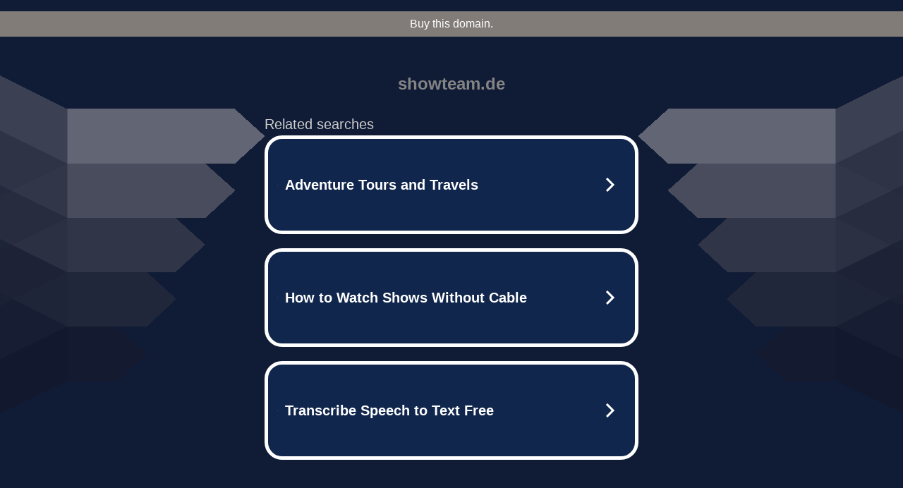

--- FILE ---
content_type: text/html; charset=UTF-8
request_url: https://syndicatedsearch.goog/afs/ads?sjk=VOwqYE04RMaiFYzNNySSlQ%3D%3D&adtest=off&psid=5837883959&pcsa=false&channel=bucket007%2Cbucket011&client=dp-teaminternet09_3ph&r=m&hl=en&rpbu=http%3A%2F%2Fshowteam.de%2F%3Fts%3DeyJhbGciOiJBMTI4S1ciLCJlbmMiOiJBMTI4Q0JDLUhTMjU2In0.FGUiFpPttiHtpex2JTfmPnu9T_N5CKNekh7SCC9-MyVIcQhzkzNk2Q.992BLK_IUrTmrTaTv6fFFg.PY31UXwd6au5QfGF69qzY0LsE6HDrlyXm-WCc6XtTHBzf9cUC3poMjM4j8AGGp7FlT3PFuqEgl-ptFoFj11vx7A2hb4l7Bw8m8P1ALhDsG8gyJctX0yoZPpKn-GPsi_h5lyW8rDyqtx2a8hZlP511OPiRA3eA6y8jXb3LTdO5DfZH1Boyq7RX39Da3tHc_T5gpZz2tydZSBfa-VDZui3H8COa8RwlfEAKwZYFePzy-Xprysj3KyBQ9gg6eubNwR7q_xuF2yVhtAY7pjwP6G-t_-n9_9DTEpkTu1wlIFA6n55my3_HI8IlvjdbGSh06bb1GMWO6KkEPCwm-ScfVSntoRpvZ1FqA9IPTA6ArPCBGCCzFAUrfcCqsXdOV3_uQNhtJ-DOMN_rrwkP8BQbhRk-940JbjnRo-2fVUOEfmWhXeshkA_D_eu6BJvc74heNQnjOEGOvT8qb9t4TWYXdrtlp87k2ZU1akpErrdIjlIhk-Cg6zpQGP9285RlRQHYmmonSp6AamhDYWdBbw5911AWtOWPMHI7XljNEr9lVI_VI6Aa7MYBi8qMXD4_rZ-OM7rIFuB3PKljl7gdRsrvJIVt6E_f-TVfI1xRkcGJwPn6dM.5g9Bg2BRajZOEcA7nFnmbg&type=3&swp=as-drid-2606149690702648&oe=UTF-8&ie=UTF-8&fexp=21404%2C17301437%2C17301439%2C17301442%2C17301548%2C17301266%2C72717107&format=r3%7Cs&nocache=4611765221772139&num=0&output=afd_ads&domain_name=showteam.de&v=3&bsl=8&pac=0&u_his=2&u_tz=0&dt=1765221772140&u_w=1280&u_h=720&biw=1280&bih=720&psw=1280&psh=790&frm=0&uio=--&cont=tc&drt=0&jsid=caf&jsv=839322201&rurl=http%3A%2F%2Fshowteam.de%2F
body_size: 3514
content:
<!doctype html><html lang="en"> <head> <style id="ssr-boilerplate">body{-webkit-text-size-adjust:100%; font-family:arial,sans-serif; margin:0;}.div{-webkit-box-flex:0 0; -webkit-flex-shrink:0; flex-shrink:0;max-width:100%;}.span:last-child, .div:last-child{-webkit-box-flex:1 0; -webkit-flex-shrink:1; flex-shrink:1;}.a{text-decoration:none; text-transform:none; color:inherit; display:inline-block;}.span{-webkit-box-flex:0 0; -webkit-flex-shrink:0; flex-shrink:0;display:inline-block; overflow:hidden; text-transform:none;}.img{border:none; max-width:100%; max-height:100%;}.i_{display:-ms-flexbox; display:-webkit-box; display:-webkit-flex; display:flex;-ms-flex-align:start; -webkit-box-align:start; -webkit-align-items:flex-start; align-items:flex-start;box-sizing:border-box; overflow:hidden;}.v_{-webkit-box-flex:1 0; -webkit-flex-shrink:1; flex-shrink:1;}.j_>span:last-child, .j_>div:last-child, .w_, .w_:last-child{-webkit-box-flex:0 0; -webkit-flex-shrink:0; flex-shrink:0;}.l_{-ms-overflow-style:none; scrollbar-width:none;}.l_::-webkit-scrollbar{display:none;}.s_{position:relative; display:inline-block;}.u_{position:absolute; top:0; left:0; height:100%; background-repeat:no-repeat; background-size:auto 100%;}.t_{display:block;}.r_{display:-ms-flexbox; display:-webkit-box; display:-webkit-flex; display:flex;-ms-flex-align:center; -webkit-box-align:center; -webkit-align-items:center; align-items:center;-ms-flex-pack:center; -webkit-box-pack:center; -webkit-justify-content:center; justify-content:center;}.q_{box-sizing:border-box; max-width:100%; max-height:100%; overflow:hidden;display:-ms-flexbox; display:-webkit-box; display:-webkit-flex; display:flex;-ms-flex-align:center; -webkit-box-align:center; -webkit-align-items:center; align-items:center;-ms-flex-pack:center; -webkit-box-pack:center; -webkit-justify-content:center; justify-content:center;}.n_{text-overflow:ellipsis; white-space:nowrap;}.p_{-ms-flex-negative:1; max-width: 100%;}.m_{overflow:hidden;}.o_{white-space:nowrap;}.x_{cursor:pointer;}.y_{display:none; position:absolute; z-index:1;}.k_>div:not(.y_) {display:-webkit-inline-box; display:-moz-inline-box; display:-ms-inline-flexbox; display:-webkit-inline-flex; display:inline-flex; vertical-align:middle;}.k_.topAlign>div{vertical-align:top;}.k_.centerAlign>div{vertical-align:middle;}.k_.bottomAlign>div{vertical-align:bottom;}.k_>span, .k_>a, .k_>img, .k_{display:inline; vertical-align:middle;}.si101:nth-of-type(5n+1) > .si141{border-left: #1f8a70 7px solid;}.rssAttrContainer ~ .si101:nth-of-type(5n+2) > .si141{border-left: #1f8a70 7px solid;}.si101:nth-of-type(5n+3) > .si141{border-left: #bedb39 7px solid;}.rssAttrContainer ~ .si101:nth-of-type(5n+4) > .si141{border-left: #bedb39 7px solid;}.si101:nth-of-type(5n+5) > .si141{border-left: #ffe11a 7px solid;}.rssAttrContainer ~ .si101:nth-of-type(5n+6) > .si141{border-left: #ffe11a 7px solid;}.si101:nth-of-type(5n+2) > .si141{border-left: #fd7400 7px solid;}.rssAttrContainer ~ .si101:nth-of-type(5n+3) > .si141{border-left: #fd7400 7px solid;}.si101:nth-of-type(5n+4) > .si141{border-left: #004358 7px solid;}.rssAttrContainer ~ .si101:nth-of-type(5n+5) > .si141{border-left: #004358 7px solid;}.z_{cursor:pointer;}.si130{display:inline; text-transform:inherit;}.flexAlignStart{-ms-flex-align:start; -webkit-box-align:start; -webkit-align-items:flex-start; align-items:flex-start;}.flexAlignBottom{-ms-flex-align:end; -webkit-box-align:end; -webkit-align-items:flex-end; align-items:flex-end;}.flexAlignCenter{-ms-flex-align:center; -webkit-box-align:center; -webkit-align-items:center; align-items:center;}.flexAlignStretch{-ms-flex-align:stretch; -webkit-box-align:stretch; -webkit-align-items:stretch; align-items:stretch;}.flexJustifyStart{-ms-flex-pack:start; -webkit-box-pack:start; -webkit-justify-content:flex-start; justify-content:flex-start;}.flexJustifyCenter{-ms-flex-pack:center; -webkit-box-pack:center; -webkit-justify-content:center; justify-content:center;}.flexJustifyEnd{-ms-flex-pack:end; -webkit-box-pack:end; -webkit-justify-content:flex-end; justify-content:flex-end;}</style>  <style>.si101{width:100%; -ms-flex-negative:1;-webkit-box-flex:1 0; -webkit-flex-shrink:1; flex-shrink:1;}.si144{font-weight:700;background-color:#11264d;border-radius:25px;border:5px solid #ffffff;font-size:20px;line-height:26px;margin-bottom:20px;padding-bottom:50px;padding-left:13px;padding-right:13px;padding-top:50px;color:#ffffff;width:100%; -ms-flex-negative:1;-webkit-box-flex:1 0; -webkit-flex-shrink:1; flex-shrink:1;}.si144:hover{background-color:#242b42;text-decoration:underline;}.si33{margin-left:10px;margin-right:10px;width:100%; -ms-flex-negative:1;-webkit-box-flex:1 0; -webkit-flex-shrink:1; flex-shrink:1;}.si102{border-radius:15px;height:30px;width:1px;}.si128{height:1px;width:100%; -ms-flex-negative:1;-webkit-box-flex:1 0; -webkit-flex-shrink:1; flex-shrink:1;}div>div.si128:last-child{display:none;}.si133{background-color:#101c36;border-radius:2px;font-size:20px;line-height:22px;margin-bottom:5px;color:#cdcdcd;}.si135{background-color:#101c36;height:100%;}.si143{border-radius:12px;margin-right:10px;width:24px;}.si130{font-weight:700;}.rssAttrContainer{width:100%; -ms-flex-negative:1;-webkit-box-flex:1 0; -webkit-flex-shrink:1; flex-shrink:1;}.si133{background-color:#101c36;border-radius:2px;font-size:20px;line-height:22px;margin-bottom:5px;color:#cdcdcd;}.si135{background-color:#101c36;padding-bottom:0px;padding-right:0px;}</style> <meta content="NOINDEX, NOFOLLOW" name="ROBOTS"> <meta content="telephone=no" name="format-detection"> <meta content="origin" name="referrer">    </head> <body>  <div id="adBlock">   <div id="ssrad-master" data-csa-needs-processing="1" data-num-ads="3" class="parent_container"><div class="i_ div si135" style="-ms-flex-direction:row; -webkit-box-orient:horizontal; -webkit-flex-direction:row; flex-direction:row;-ms-flex-pack:start; -webkit-box-pack:start; -webkit-justify-content:flex-start; justify-content:flex-start;-ms-flex-align:start; -webkit-box-align:start; -webkit-align-items:flex-start; align-items:flex-start;-ms-flex-wrap:wrap; -webkit-flex-wrap:wrap; flex-wrap:wrap;" data-ad-container="1"><div class="i_ div rssAttrContainer" style="-ms-flex-direction:row; -webkit-box-orient:horizontal; -webkit-flex-direction:row; flex-direction:row;"><span class="p_ si133 span">Related searches</span></div><div id="e1" class="i_ div clicktrackedAd_js si101" style="-ms-flex-direction:row; -webkit-box-orient:horizontal; -webkit-flex-direction:row; flex-direction:row;"><a href="http://showteam.de/?ts=eyJhbGciOiJBMTI4S1ciLCJlbmMiOiJBMTI4Q0JDLUhTMjU2In0.FGUiFpPttiHtpex2JTfmPnu9T_N5CKNekh7SCC9-MyVIcQhzkzNk2Q.992BLK_IUrTmrTaTv6fFFg.[base64].5g9Bg2BRajZOEcA7nFnmbg&amp;query=Adventure+Tours+and+Travels&amp;afdToken=[base64]&amp;pcsa=false" data-nb="0" target="_top" class="i_ a si144" style="-ms-flex-direction:row; -webkit-box-orient:horizontal; -webkit-flex-direction:row; flex-direction:row;-ms-flex-pack:start; -webkit-box-pack:start; -webkit-justify-content:flex-start; justify-content:flex-start;-ms-flex-align:center; -webkit-box-align:center; -webkit-align-items:center; align-items:center;"><div class="i_ div si69" style="-ms-flex-direction:row; -webkit-box-orient:horizontal; -webkit-flex-direction:row; flex-direction:row;-ms-flex-pack:center; -webkit-box-pack:center; -webkit-justify-content:center; justify-content:center;-ms-flex-align:center; -webkit-box-align:center; -webkit-align-items:center; align-items:center;"><div class="i_ div" style="-ms-flex-direction:row; -webkit-box-orient:horizontal; -webkit-flex-direction:row; flex-direction:row;"><div aria-hidden="true" tabindex="-1" class="div q_ si102"><img src="https://afs.googleusercontent.com/ad_icons/standard/publisher_icon_image/search.svg?c=%23ffffff" alt="" loading="lazy" class="img"></div></div></div><div class="i_ div si33" style="-ms-flex-direction:row; -webkit-box-orient:horizontal; -webkit-flex-direction:row; flex-direction:row;-ms-flex-pack:start; -webkit-box-pack:start; -webkit-justify-content:flex-start; justify-content:flex-start;-ms-flex-align:center; -webkit-box-align:center; -webkit-align-items:center; align-items:center;"><span class="p_ si34 span">Adventure Tours and Travels</span></div><div aria-hidden="true" tabindex="-1" class="div q_ si143 w_"><img src="https://afs.googleusercontent.com/ad_icons/standard/publisher_icon_image/chevron.svg?c=%23ffffff" alt="" loading="lazy" class="img"></div></a></div><div id="e2" class="i_ div clicktrackedAd_js si101" style="-ms-flex-direction:row; -webkit-box-orient:horizontal; -webkit-flex-direction:row; flex-direction:row;"><a href="http://showteam.de/?ts=eyJhbGciOiJBMTI4S1ciLCJlbmMiOiJBMTI4Q0JDLUhTMjU2In0.FGUiFpPttiHtpex2JTfmPnu9T_N5CKNekh7SCC9-MyVIcQhzkzNk2Q.992BLK_IUrTmrTaTv6fFFg.[base64].5g9Bg2BRajZOEcA7nFnmbg&amp;query=How+to+Watch+Shows+Without+Cable&amp;afdToken=[base64]&amp;pcsa=false" data-nb="0" target="_top" class="i_ a si144" style="-ms-flex-direction:row; -webkit-box-orient:horizontal; -webkit-flex-direction:row; flex-direction:row;-ms-flex-pack:start; -webkit-box-pack:start; -webkit-justify-content:flex-start; justify-content:flex-start;-ms-flex-align:center; -webkit-box-align:center; -webkit-align-items:center; align-items:center;"><div class="i_ div si69" style="-ms-flex-direction:row; -webkit-box-orient:horizontal; -webkit-flex-direction:row; flex-direction:row;-ms-flex-pack:center; -webkit-box-pack:center; -webkit-justify-content:center; justify-content:center;-ms-flex-align:center; -webkit-box-align:center; -webkit-align-items:center; align-items:center;"><div class="i_ div" style="-ms-flex-direction:row; -webkit-box-orient:horizontal; -webkit-flex-direction:row; flex-direction:row;"><div aria-hidden="true" tabindex="-1" class="div q_ si102"><img src="https://afs.googleusercontent.com/ad_icons/standard/publisher_icon_image/search.svg?c=%23ffffff" alt="" loading="lazy" class="img"></div></div></div><div class="i_ div si33" style="-ms-flex-direction:row; -webkit-box-orient:horizontal; -webkit-flex-direction:row; flex-direction:row;-ms-flex-pack:start; -webkit-box-pack:start; -webkit-justify-content:flex-start; justify-content:flex-start;-ms-flex-align:center; -webkit-box-align:center; -webkit-align-items:center; align-items:center;"><span class="p_ si34 span">How to Watch Shows Without Cable</span></div><div aria-hidden="true" tabindex="-1" class="div q_ si143 w_"><img src="https://afs.googleusercontent.com/ad_icons/standard/publisher_icon_image/chevron.svg?c=%23ffffff" alt="" loading="lazy" class="img"></div></a></div><div id="e3" class="i_ div clicktrackedAd_js si101" style="-ms-flex-direction:row; -webkit-box-orient:horizontal; -webkit-flex-direction:row; flex-direction:row;"><a href="http://showteam.de/?ts=eyJhbGciOiJBMTI4S1ciLCJlbmMiOiJBMTI4Q0JDLUhTMjU2In0.FGUiFpPttiHtpex2JTfmPnu9T_N5CKNekh7SCC9-MyVIcQhzkzNk2Q.992BLK_IUrTmrTaTv6fFFg.[base64].5g9Bg2BRajZOEcA7nFnmbg&amp;query=Transcribe+Speech+to+Text+Free&amp;afdToken=[base64]&amp;pcsa=false" data-nb="0" target="_top" class="i_ a si144" style="-ms-flex-direction:row; -webkit-box-orient:horizontal; -webkit-flex-direction:row; flex-direction:row;-ms-flex-pack:start; -webkit-box-pack:start; -webkit-justify-content:flex-start; justify-content:flex-start;-ms-flex-align:center; -webkit-box-align:center; -webkit-align-items:center; align-items:center;"><div class="i_ div si69" style="-ms-flex-direction:row; -webkit-box-orient:horizontal; -webkit-flex-direction:row; flex-direction:row;-ms-flex-pack:center; -webkit-box-pack:center; -webkit-justify-content:center; justify-content:center;-ms-flex-align:center; -webkit-box-align:center; -webkit-align-items:center; align-items:center;"><div class="i_ div" style="-ms-flex-direction:row; -webkit-box-orient:horizontal; -webkit-flex-direction:row; flex-direction:row;"><div aria-hidden="true" tabindex="-1" class="div q_ si102"><img src="https://afs.googleusercontent.com/ad_icons/standard/publisher_icon_image/search.svg?c=%23ffffff" alt="" loading="lazy" class="img"></div></div></div><div class="i_ div si33" style="-ms-flex-direction:row; -webkit-box-orient:horizontal; -webkit-flex-direction:row; flex-direction:row;-ms-flex-pack:start; -webkit-box-pack:start; -webkit-justify-content:flex-start; justify-content:flex-start;-ms-flex-align:center; -webkit-box-align:center; -webkit-align-items:center; align-items:center;"><span class="p_ si34 span">Transcribe Speech to Text Free</span></div><div aria-hidden="true" tabindex="-1" class="div q_ si143 w_"><img src="https://afs.googleusercontent.com/ad_icons/standard/publisher_icon_image/chevron.svg?c=%23ffffff" alt="" loading="lazy" class="img"></div></a></div></div></div> </div> <div id="ssrab" style="display:none;"><!--leader-content--><div id="ssrsb-slave-1"></div></div> <script nonce="hbhWy5Z3lvV9StawoJj1kA">window.AFS_AD_REQUEST_RETURN_TIME_ = Date.now();window.IS_GOOGLE_AFS_IFRAME_ = true;function populate(el) { var adBlock = document.getElementById("adBlock"); adBlock.innerHTML += el;}
var IS_GOOGLE_AFS_IFRAME_ = true;
var ad_json = {"caps":[{"n":"queryId","v":"jCU3adqPHu6E_b8PvLvRuQM"}],"sbs":[{"fn":"slave-1","afdt":"[base64]","label":"Search Ads"}],"rs_attr":{"t":"Related Links","u":""},"gd":{"ff":{"fd":"swap","eiell":true,"pcsbs":"44","pcsbp":"8","esb":true},"cd":{"pid":"dp-teaminternet09_3ph","eawp":"partner-dp-teaminternet09_3ph","qi":"jCU3adqPHu6E_b8PvLvRuQM"},"pc":{"ct":true},"dc":{"d":true}}};</script> <script src="/adsense/domains/caf.js?pac=0" type="text/javascript" nonce="hbhWy5Z3lvV9StawoJj1kA"></script>  </body> </html>